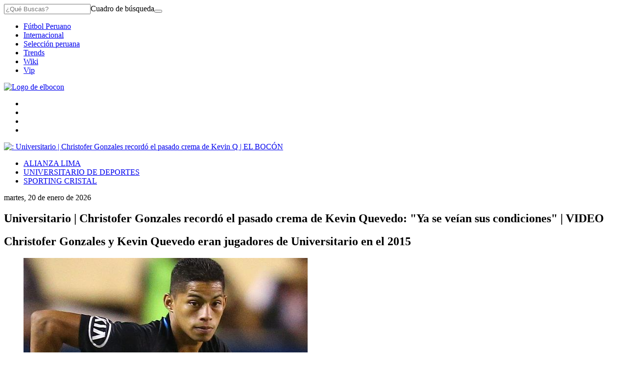

--- FILE ---
content_type: text/html; charset=utf-8
request_url: https://elcomercio-elbocon-prod.cdn.arcpublishing.com/futbol-peruano/descentralizado/universitario-christofer-gonzales-recordo-el-pasado-crema-de-kevin-quevedo-ya-se-veian-sus-condiciones-video-192400/
body_size: 19455
content:
<!DOCTYPE html><html itemscope="" itemType="http://schema.org/WebPage" lang="es"><head><meta charSet="utf-8"/><meta http-equiv="X-UA-Compatible" content="IE=edge"/><meta name="viewport" content="width=device-width, initial-scale=1"/><meta name="lang" content="es"/><meta name="deployment" content="4390"/><meta name="resource-type" content="document"/><meta content="global" name="distribution"/><meta name="robots" content="index,follow, max-image-preview:large"/><meta name="GOOGLEBOT" content="index follow"/><link rel="amphtml" href="https://elbocon.pe/futbol-peruano/descentralizado/universitario-christofer-gonzales-recordo-el-pasado-crema-de-kevin-quevedo-ya-se-veian-sus-condiciones-video-192400/?outputType=amp"/><title>Universitario | Christofer Gonzales recordó el pasado crema de Kevin Quevedo: &quot;Ya se veían sus condiciones&quot; | VIDEO | FUTBOL-PERUANO | EL BOCÓN</title><link rel="preconnect dns-prefetch" href="//cdnc.elbocon.pe"/><link rel="preconnect dns-prefetch" href="//cdna.elbocon.pe"/><link rel="preconnect dns-prefetch" href="//d1r08wok4169a5.cloudfront.net"/><link rel="preconnect dns-prefetch" href="//elcomercio-elcomercio-prod.cdn.arcpublishing.com"/><link rel="preconnect dns-prefetch" href="//s.go-mpulse.net"/><link rel="preconnect dns-prefetch" href="//fonts.gstatic.com"/><link rel="preconnect dns-prefetch" href="//ajax.googleapis.com"/><link rel="preconnect dns-prefetch" href="//fonts.googleapis.com"/><link rel="preconnect dns-prefetch" href="//www.google-analytics.com"/><link rel="preconnect dns-prefetch" href="//www.googletagmanager.com"/><link rel="preconnect dns-prefetch" href="//www.facebook.com"/><link rel="preconnect dns-prefetch" href="//connect.facebook.net"/><link rel="preconnect dns-prefetch" href="//tags.bkrtx.com"/><link rel="preconnect dns-prefetch" href="//sb.scorecardresearch.com"/><link rel="preconnect dns-prefetch" href="//arc-subs-sdk.s3.amazonaws.com"/><link rel="preconnect dns-prefetch" href="//acdn.adnxs.com"/><script>"undefined"!=typeof window&&(window.requestIdle=window.requestIdleCallback||function(e){var n=Date.now();return setTimeout(function(){e({didTimeout:!1,timeRemaining:function(){return Math.max(0,50-(Date.now()-n))}})},1)},window.addPrefetch=function(e,n,t){var i=document.createElement("link");i.rel=e,i.href=n,t&&(i.as=t),i.crossOrigin="true",document.head.append(i)});</script><link rel="stylesheet" href="https://cdnc.elbocon.pe/dist/elbocon/css/style.css?d=4390"/><link rel="shortcut icon" type="image/png" href="https://cdna.elbocon.pe/resources/dist/elbocon/images/favicon.png?d=112"/><link rel="apple-touch-icon" href="https://cdna.elbocon.pe/resources/dist/elbocon/images/apple-touch-icon.png?d=1"/><link rel="apple-touch-icon" sizes="76x76" href="https://cdna.elbocon.pe/resources/dist/elbocon/images/apple-touch-icon-76x76.png?d=1"/><link rel="apple-touch-icon" sizes="120x120" href="https://cdna.elbocon.pe/resources/dist/elbocon/images/apple-touch-icon-120x120.png?d=1"/><link rel="apple-touch-icon" sizes="144x144" href="https://cdna.elbocon.pe/resources/dist/elbocon/images/apple-touch-icon-144x144.png?d=1"/><link rel="apple-touch-icon" sizes="152x152" href="https://cdna.elbocon.pe/resources/dist/elbocon/images/apple-touch-icon-152x152.png?d=1"/><link rel="apple-touch-icon" sizes="180x180" href="https://cdna.elbocon.pe/resources/dist/elbocon/images/apple-touch-icon-180x180.png?d=1"/><link rel="canonical" href="https://elbocon.pe/futbol-peruano/descentralizado/universitario-christofer-gonzales-recordo-el-pasado-crema-de-kevin-quevedo-ya-se-veian-sus-condiciones-video-192400/"/><meta name="theme-color" content="#444444"/><meta name="msapplication-TileColor" content="#444444"/><meta name="apple-mobile-web-app-title" content="El Bocón"/><meta name="application-name" content="El Bocón"/><script type="application/ld+json">{"@context" : "http://schema.org", "@type" : "Organization", "name" : "El Bocón", "url" : "https://elbocon.pe/", "logo": "https://cdna.elbocon.pe/resources/dist/elbocon/images/logo-elbocon.jpg?d=1",  "sameAs" : [ "https://www.linkedin.com/company/diario-el-bocon/","https://www.facebook.com/DiarioElBocon","https://twitter.com/elbocononline" ] }</script><meta name="description" lang="es" content="Christofer Gonzales y Kevin Quevedo eran jugadores de Universitario en el 2015."/><meta name="twitter:card" content="summary_large_image"/><meta name="twitter:site" content="elbocononline"/><meta name="twitter:title" content="Universitario | Christofer Gonzales recordó el pasado crema de Kevin Quevedo: &quot;Ya se veían sus condiciones&quot; | VIDEO"/><meta name="twitter:image" content="https://elbocon.pe/resizer/dEFt9BTqjZVTFRradIMaAU_EVs8=/980x528/smart/filters:format(jpeg):quality(75)/arc-anglerfish-arc2-prod-elcomercio.s3.amazonaws.com/public/E7EKAKHJSVE6BOI5WIZU5FO5OY.jpg"/><meta name="twitter:description" content="Christofer Gonzales y Kevin Quevedo eran jugadores de Universitario en el 2015."/><meta name="twitter:creator" content="elbocononline"/><meta property="og:site_name" content="El Bocón"/><meta property="og:locale" content="es_PE"/><meta property="fb:app_id" content="1667917060088448"/><meta property="og:title" content="Universitario | Christofer Gonzales recordó el pasado crema de Kevin Quevedo: &quot;Ya se veían sus condiciones&quot; | VIDEO"/><meta property="og:description" content="Christofer Gonzales y Kevin Quevedo eran jugadores de Universitario en el 2015."/><meta property="og:image" content="https://elbocon.pe/resizer/dEFt9BTqjZVTFRradIMaAU_EVs8=/980x528/smart/filters:format(jpeg):quality(75)/arc-anglerfish-arc2-prod-elcomercio.s3.amazonaws.com/public/E7EKAKHJSVE6BOI5WIZU5FO5OY.jpg"/><link rel="preload" as="image" href="https://elbocon.pe/resizer/DVLCTzHMGLDGaL6GGXHTS0ypt7s=/600x338/smart/filters:format(jpeg):quality(75)/arc-anglerfish-arc2-prod-elcomercio.s3.amazonaws.com/public/E7EKAKHJSVE6BOI5WIZU5FO5OY.jpg"/><meta property="og:image:secure_url" content="https://elbocon.pe/resizer/dEFt9BTqjZVTFRradIMaAU_EVs8=/980x528/smart/filters:format(jpeg):quality(75)/arc-anglerfish-arc2-prod-elcomercio.s3.amazonaws.com/public/E7EKAKHJSVE6BOI5WIZU5FO5OY.jpg"/><meta property="og:image:width" content="980"/><meta property="og:image:height" content="528"/><meta property="og:image:type" content="image/jpeg"/><meta property="og:url" content="https://elbocon.pe/futbol-peruano/descentralizado/universitario-christofer-gonzales-recordo-el-pasado-crema-de-kevin-quevedo-ya-se-veian-sus-condiciones-video-192400/"/><meta property="og:type" content="article"/><meta property="mrf:tags" content="notaContenido:tcs"/><meta property="mrf:tags" content="notaPaywall:vacio"/><meta property="mrf:tags" content="notaGenero:info"/><meta name="data-article-id" content="YNK6YWVEDVHQ3LLERJGMAVQW5U"/><meta property="article:publisher" content="https://www.facebook.com/DiarioElBocon"/><meta name="author" content="Redacción El Bocón"/><meta name="bi3dPubDate" content="2019-08-30T11:26:17-05:00"/><meta name="cms_old_id" content="192400"/><meta name="story_s3" content="YNK6YWVEDVHQ3LLERJGMAVQW5U"/><meta name="bi3dArtId" content="639992"/><meta name="bi3dSection" content="Descentralizado"/><meta name="bi3dArtTitle" content="Universitario | Christofer Gonzales recordó el pasado crema de Kevin Quevedo: &quot;Ya se veían sus condiciones&quot; | VIDEO"/><meta name="cXenseParse:per-categories" content="Descentralizado"/><meta name="cXenseParse:wgu-categories" content="Descentralizado"/><meta name="etiquetas" content="Kevin Quevedo, Christofer Gonzales, universitario"/><meta name="content-type" content="story"/><meta name="section-id" content="/futbol-peruano/descentralizado"/><meta name="keywords" content="Kevin Quevedo, Christofer Gonzales, universitario"/><meta property="article:published_time" content="2019-08-30T11:26:17-05:00"/><meta property="article:modified_time" content="2019-08-30T16:26:17Z"/><meta property="article:author" content="Redacción El Bocón"/><meta property="article:section" content="Descentralizado"/><meta property="article:content_tier" content="metered"/><meta property="article:tag" content="Kevin Quevedo"/><meta property="article:tag" content="Christofer Gonzales"/><meta property="article:tag" content="universitario"/><script type="application/ld+json">{"@context":"http://schema.org","@type":"NewsArticle","datePublished":"2019-08-30T11:26:17-05:00", "dateModified":"2019-08-30T11:26:17-05:00",  "backstory":"",   "dateline": "2019-08-30T11:26:17-05:00 ", "headline":"Universitario | Christofer Gonzales recordó el pasado crema de Kevin Quevedo: “Ya se veían sus condiciones” | VIDEO", "url":"https://elbocon.pe/futbol-peruano/descentralizado/universitario-christofer-gonzales-recordo-el-pasado-crema-de-kevin-quevedo-ya-se-veian-sus-condiciones-video-192400/" ,"alternativeHeadline":"Universitario | Christofer Gonzales recordó el pasado crema de Kevin Quevedo: “Ya se veían sus condiciones” | VIDEO","description":"Christofer Gonzales y Kevin Quevedo eran jugadores de Universitario en el 2015.", "articleBody":"Hace algunos años,&nbsp;Kevin Quevedo pertenecía a&nbsp;Universitario de Deportes en sus categorías inferiores; por su parte,&nbsp;Christofer Gonzales ya era un consolidado en el primer equipo, incluso habiendo sido parte del último título del cuadro crema en el 2013.&nbsp; Sin saberlo, sus caminos se cruzarían nuevamente pero esta vez en la selección peruana. Ambos fueron convocados por Ricardo Gareca para los amistosos frente a Ecuador y Brasil. 'Canchita' habló sobre la incorporación del jugador de&nbsp;Alianza Lima a la 'Bicolor'.&nbsp; “Kevin es un jugador, lo ha demostrado en su club y ahora tiene la posibilidad de estar acá. Lo veo muy bien, muy comprometido”, indicó Christofer Gonzales sobre Kevin Quevedo, en entrevista con Fox Sports Radio Perú.&nbsp; “Por el momento estamos nosotros en el aspecto ofensivo y nos hemos afianzado muy bien, hemos podido manejar muy bien el ataque y nos vamos conociendo mejor”, añadió.&nbsp; Finalmente, el volante recordó el pasado crema de Kevin Quevedo:&nbsp;A Kevin lo subían al primer equipo de la U para que entrene con nosotros. Luego, él tomó otros rumbos. En ese entonces, yo hablaba con él (tenía 17 años). Ya se veían sus condiciones y que a futuro le iba a ir muy bien, recordó Christofer Gonzales durante la entrevista. “QUEVEDO ES UN GRAN JUGADOR EN SU CLUB”#FOXSportsPeru | Christofer González se refirió al delantero de Alianza Lima. pic.twitter.com/3tqhsm4BD8  Fecha FIFA: horarios y guía de canales para ver los amistosos de selecciones en Sudamérica y Europa | FOTOS y VIDEOS Kevin Quevedo y Christofer Gonzales dejarían Alianza Lima y Sporting Cristal antes de la fecha FIFA",  "mainEntityOfPage":{   "@type":"WebPage",  "@id":"https://elbocon.pe/futbol-peruano/descentralizado/universitario-christofer-gonzales-recordo-el-pasado-crema-de-kevin-quevedo-ya-se-veian-sus-condiciones-video-192400/"     },     "image": [{"@type":"ImageObject","url":"https://elbocon.pe/resizer/bVvH_bDGGHzDNnuyTQ2_dk0BULg=/1200x675/smart/filters:format(jpeg):quality(75)/arc-anglerfish-arc2-prod-elcomercio.s3.amazonaws.com/public/E7EKAKHJSVE6BOI5WIZU5FO5OY.jpg","description":"Universitario | Christofer Gonzales recordó el pasado crema de Kevin Quevedo: “Ya se veían sus condiciones” | VIDEO","height":675,"width":1200 },{"@type":"ImageObject","url":"https://elbocon.pe/resizer/5sIS7paTTll4hpqcmRPuZgk84cc=/1200x900/smart/filters:format(jpeg):quality(75)/arc-anglerfish-arc2-prod-elcomercio.s3.amazonaws.com/public/E7EKAKHJSVE6BOI5WIZU5FO5OY.jpg","description":"Universitario | Christofer Gonzales recordó el pasado crema de Kevin Quevedo: “Ya se veían sus condiciones” | VIDEO","height":900,"width":1200 },{"@type":"ImageObject","url":"https://elbocon.pe/resizer/_zilX5KqpP3t_C_gWuaLhKc7FSg=/1200x1200/smart/filters:format(jpeg):quality(75)/arc-anglerfish-arc2-prod-elcomercio.s3.amazonaws.com/public/E7EKAKHJSVE6BOI5WIZU5FO5OY.jpg","description":"Universitario | Christofer Gonzales recordó el pasado crema de Kevin Quevedo: “Ya se veían sus condiciones” | VIDEO","height":1200,"width":1200 }],      "video":[  ], "author": {"@context": "http://schema.org/","@type":"Person","name":"Piero Hatto","url": "https://elbocon.pe/autor/phatto/","image":"https://elbocon.pe/resizer/v2/https%3A%2F%2Fs3.amazonaws.com%2Farc-authors%2Felcomercio%2F6a612182-711e-4266-b41c-6fe83cb0476b.png?auth=931c34601121d8ef6e47f768c91005dc1e27a3f72499baaf0502777384eb7aa3&width=300&height=300&quality=75&smart=true","contactPoint":{"@type":"ContactPoint","contactType":"Journalist","email":"pierohatto@gmail.com"},"email":"pierohatto@gmail.com","jobTitle":"Analista SEO"},"publisher":{"@type":"Organization","name":"El Bocón","logo":{"@type":"ImageObject","url":"https://cdna.elbocon.pe/resources/dist/elbocon/images/logo-amp.png?d=1","height":60, "width":246 } },  "keywords":["Kevin Quevedo","Christofer Gonzales","universitario"] }</script><script type="application/ld+json">{"@context":"https://schema.org","@type":"ItemList","itemListElement":[{"@type":"ListItem","position":1,"url":"https://elbocon.pe/futbol-peruano/descentralizado/universitario-alberto-quintero-se-lamenta-por-no-acceder-al-mundial-con-panama-duele-no-lograr-el-objetivo-rmmd-noticia/" },{"@type":"ListItem","position":2,"url":"https://elbocon.pe/futbol-peruano/descentralizado/universitario-piero-quispe-sobre-christian-cueva-es-mi-referente-el-diferente-en-la-seleccion-peruana-rmmd-noticia/" },{"@type":"ListItem","position":3,"url":"https://elbocon.pe/futbol-peruano/descentralizado/universitario-de-deportes-alvaro-gutierrez-y-sus-chances-de-estar-en-el-clasico-ante-alianza-lima-el-destino-es-caprichoso-y-capaz-que-no-llego-rmmd-noticia/" },{"@type":"ListItem","position":4,"url":"https://elbocon.pe/futbol-peruano/descentralizado/alianza-lima-liga-1-anuncio-el-cambio-de-fecha-para-el-partido-contra-sport-huancayo-rmmd-noticia/" }]}</script><script type="application/ld+json">{"@context":"https://schema.org","@type":"BreadcrumbList","itemListElement":[{"@type":"ListItem","position":1,"name":"El Bocón","item":"https://elbocon.pe" },{"@type":"ListItem","position":2,"name":"Futbol peruano","item":"https://elbocon.pe/futbol-peruano/" },{"@type":"ListItem","position":3,"name":"Descentralizado","item":"https://elbocon.pe/futbol-peruano/descentralizado/" }] }</script><script type="text/javascript">var type_space = 'nota1'; var site = 'boc'; var type_template = 'nota'; var section = 'futbolperuano'; var subsection = 'descentralizado'; var path_name = '/futbol-peruano/descentralizado/universitario-christofer-gonzales-recordo-el-pasado-crema-de-kevin-quevedo-ya-se-veian-sus-condiciones-video-192400/';  var tipo_nota = 'imagen';   var id_nota = 'YNK6YWVEDVHQ3LLERJGMAVQW5U';  var content_paywall = 'false';  var nucleo_origen = 'redaccion'; var format_origen = 'tfg';var content_origen = 'tcs'; var gender_origen = 'info';var audiencia_nicho = ''; window.dataLayer = window.dataLayer || [];window.dataLayer.push({ 'seccion': 'futbol-peruano','subseccion': 'descentralizado','tipo_nota' : 'imagen', 'id_nota' : 'YNK6YWVEDVHQ3LLERJGMAVQW5U','tag1': 'kevin-quevedo','tag2': 'christofer-gonzales','premium' : 'false','autor' : 'piero-hatto' , 'nucleo_ID' : 'redaccion', 'tipo_formato' : 'tfg','tipo_contenido' : 'tcs','genero' : 'info','nota_publicacion':'2019-08-30T11:26:17'});
    
    </script><script defer="" src="https://d1r08wok4169a5.cloudfront.net/ads/ec/arcads.js?v=2026-01-21"></script><script type="text/javascript" defer="">var googletag = window.googletag || {cmd: []}; googletag.cmd.push(function() {googletag.pubads().collapseEmptyDivs();console.log('collapse googleads');googletag.enableServices();});</script><script type="text/javascript">"use strict"; document.addEventListener('DOMContentLoaded', function () {"use strict";var arcAds=new ArcAds({dfp:{id:"28253241"}},function(d){console.log("Advertisement has loaded...",d)});"use strict";window.addLazyLoadToAd=function(e){if("IntersectionObserver"in window){var n=(e||{}).adId;if(n)return new Promise(function(e){var o=new IntersectionObserver(function(n,o){n.forEach(function(n){n.isIntersecting&&(console.log("resolved!!!!"),e(),o.unobserve(n.target))})},{rootMargin:"0px 0px 500px 0px"});document.getElementById(n)&&o.observe(document.getElementById(n))})}};var getTmpAd=function getTmpAd(){var tmpAdTargeting=window.location.search.match(/tmp_ad=([^&]*)/)||[];return tmpAdTargeting[1]||''};var getAdsDisplay=function(){var e,i={detect_mobile_browser:function(){var e,t=!1;return e=navigator.userAgent||navigator.vendor||window.opera,(/(android|bb\d+|meego).+mobile|avantgo|bada\/|blackberry|blazer|compal|elaine|fennec|hiptop|iemobile|ip(hone|od)|iris|kindle|lge |maemo|midp|mmp|mobile.+firefox|netfront|opera m(ob|in)i|palm( os)?|phone|p(ixi|re)\/|plucker|pocket|psp|series(4|6)0|symbian|treo|up\.(browser|link)|vodafone|wap|windows ce|xda|xiino/i.test(e)||/1207|6310|6590|3gso|4thp|50[1-6]i|770s|802s|a wa|abac|ac(er|oo|s\-)|ai(ko|rn)|al(av|ca|co)|amoi|an(ex|ny|yw)|aptu|ar(ch|go)|as(te|us)|attw|au(di|\-m|r |s )|avan|be(ck|ll|nq)|bi(lb|rd)|bl(ac|az)|br(e|v)w|bumb|bw\-(n|u)|c55\/|capi|ccwa|cdm\-|cell|chtm|cldc|cmd\-|co(mp|nd)|craw|da(it|ll|ng)|dbte|dc\-s|devi|dica|dmob|do(c|p)o|ds(12|\-d)|el(49|ai)|em(l2|ul)|er(ic|k0)|esl8|ez([4-7]0|os|wa|ze)|fetc|fly(\-|_)|g1 u|g560|gene|gf\-5|g\-mo|go(\.w|od)|gr(ad|un)|haie|hcit|hd\-(m|p|t)|hei\-|hi(pt|ta)|hp( i|ip)|hs\-c|ht(c(\-| |_|a|g|p|s|t)|tp)|hu(aw|tc)|i\-(20|go|ma)|i230|iac( |\-|\/)|ibro|idea|ig01|ikom|im1k|inno|ipaq|iris|ja(t|v)a|jbro|jemu|jigs|kddi|keji|kgt( |\/)|klon|kpt |kwc\-|kyo(c|k)|le(no|xi)|lg( g|\/(k|l|u)|50|54|\-[a-w])|libw|lynx|m1\-w|m3ga|m50\/|ma(te|ui|xo)|mc(01|21|ca)|m\-cr|me(rc|ri)|mi(o8|oa|ts)|mmef|mo(01|02|bi|de|do|t(\-| |o|v)|zz)|mt(50|p1|v )|mwbp|mywa|n10[0-2]|n20[2-3]|n30(0|2)|n50(0|2|5)|n7(0(0|1)|10)|ne((c|m)\-|on|tf|wf|wg|wt)|nok(6|i)|nzph|o2im|op(ti|wv)|oran|owg1|p800|pan(a|d|t)|pdxg|pg(13|\-([1-8]|c))|phil|pire|pl(ay|uc)|pn\-2|po(ck|rt|se)|prox|psio|pt\-g|qa\-a|qc(07|12|21|32|60|\-[2-7]|i\-)|qtek|r380|r600|raks|rim9|ro(ve|zo)|s55\/|sa(ge|ma|mm|ms|ny|va)|sc(01|h\-|oo|p\-)|sdk\/|se(c(\-|0|1)|47|mc|nd|ri)|sgh\-|shar|sie(\-|m)|sk\-0|sl(45|id)|sm(al|ar|b3|it|t5)|so(ft|ny)|sp(01|h\-|v\-|v )|sy(01|mb)|t2(18|50)|t6(00|10|18)|ta(gt|lk)|tcl\-|tdg\-|tel(i|m)|tim\-|t\-mo|to(pl|sh)|ts(70|m\-|m3|m5)|tx\-9|up(\.b|g1|si)|utst|v400|v750|veri|vi(rg|te)|vk(40|5[0-3]|\-v)|vm40|voda|vulc|vx(52|53|60|61|70|80|81|83|85|98)|w3c(\-| )|webc|whit|wi(g |nc|nw)|wmlb|wonu|x700|yas\-|your|zeto|zte\-/i.test(e.substr(0,4)))&&(t=!0),t},detect_touchable_device:function(){var e=!1;return"object"==typeof window.ontouchstart&&(e=!0),e},detect_rotable_device:function(){var e=!1;return"onorientationchange"in window&&(e=!0),e},detect_state_device:function(){var e=i.detect_mobile_browser(),t=i.detect_touchable_device();return e?"mobile":t?"tablet":"desktop"},detect_orientation_device:function(){return window.innerHeight>window.innerWidth?"portrait":"landscape"}};switch(i.detect_state_device()){case"desktop":e="desktop";break;case"tablet":case"mobile":e="mobile"}return e};var getTarget=function getTarget(){ return {"contenido":"standar","publisher":"elbocon","seccion":"futbol-peruano","categoria":"descentralizado","fuente":"WEB","tipoplantilla":"post","phatname":"https://elbocon.pe/futbol-peruano/descentralizado/universitario-christofer-gonzales-recordo-el-pasado-crema-de-kevin-quevedo-ya-se-veian-sus-condiciones-video-192400/","tags":'kevinquevedo,christofergonzales,universitario',"ab_test":"","paywall":getUserPaywallLogin,"tmp_ad":getTmpAd()}};function isUserAppASuscriber(){return window.__APP_USER_IS_SUBSCRIBER__}const getUserPaywall=function(){try{let e=getCookieValue("_pc_user_status");return(""===e||null===e)&&(e="no"),isUserAppASuscriber()&&(e="si"),e}catch(t){return"no"}},getCookieValue=e=>{let t=document.cookie.split(";");for(let r=0;r<t.length;r++){let l=t[r].split("=");if(e==l[0].trim())return decodeURIComponent(l[1])}return null};var getUserPaywallLogin=getUserPaywall();; window.adsColl=[{"id":"gpt_caja3","slotName":"elbocon/web/post/futbolperuano/caja3","dimensions":getAdsDisplay() === 'mobile' ? [[300,250],[320,100],[320,50],[300,50],[300,100]] : [[300,250]],"targeting":getTarget() ,"dispositivo":"mobile","bloque":"3","prerender":window.addLazyLoadToAd},{"id":"gpt_skin","slotName":"elbocon/web/post/futbolperuano/skin","dimensions":getAdsDisplay() === 'mobile' ? [] : [[1,1]],"targeting":getTarget() ,"dispositivo":"desktop","bloque":"1"},{"id":"gpt_zocalo","slotName":"elbocon/web/post/futbolperuano/zocalo","dimensions":getAdsDisplay() === 'mobile' ? ['fluid',[320,50]] : ['fluid',[728,90]],"targeting":getTarget() ,"dispositivo":"desktop,mobile","bloque":"1"},{"id":"gpt_caja1","slotName":"elbocon/web/post/futbolperuano/caja1","dimensions":getAdsDisplay() === 'mobile' ? [] : ['fluid',[300,250],[300,600]],"targeting":getTarget() ,"dispositivo":"desktop,mobile","bloque":"1","prerender":window.addLazyLoadToAd},{"id":"gpt_caja4","slotName":"elbocon/web/post/futbolperuano/caja4","dimensions":getAdsDisplay() === 'mobile' ? [[300,250],[320,100],[320,50]] : [[300,250]],"targeting":getTarget() ,"dispositivo":"mobile","bloque":"3","prerender":window.addLazyLoadToAd},{"id":"gpt_caja5","slotName":"elbocon/web/post/futbolperuano/caja5","dimensions":getAdsDisplay() === 'mobile' ? [[300,250],[320,100],[320,50],[300,100],[300,50]] : [[300,250]],"targeting":getTarget() ,"dispositivo":"mobile","bloque":"4","prerender":window.addLazyLoadToAd},{"id":"gpt_caja2","slotName":"elbocon/web/post/futbolperuano/caja2","dimensions":getAdsDisplay() === 'mobile' ? [] : [[300,600],[300,250]],"targeting":getTarget() ,"dispositivo":"desktop","bloque":"4","prerender":window.addLazyLoadToAd},{"id":"gpt_interstitial","slotName":"elbocon/web/post/futbolperuano/interstitial","dimensions":getAdsDisplay() === 'mobile' ? [[300,250],[320,480],[336,280]] : [[300,250],[320,480],[336,280]],"targeting":getTarget() ,"dispositivo":"desktop,mobile","bloque":null},{"id":"gpt_inline","slotName":"elbocon/web/post/futbolperuano/inline","dimensions":getAdsDisplay() === 'mobile' ? [[1,1]] : [[1,1]],"targeting":getTarget() ,"dispositivo":"desktop,mobile","bloque":"3","prerender":window.addLazyLoadToAd},{"id":"gpt_vslider","slotName":"elbocon/web/post/futbolperuano/vslider","dimensions":getAdsDisplay() === 'mobile' ? [[1,1]] : [[1,1]],"targeting":getTarget() ,"dispositivo":"desktop,mobile","bloque":"2"},{"id":"gpt_top","slotName":"elbocon/web/post/futbolperuano/top","dimensions":getAdsDisplay() === 'mobile' ? ['fluid',[320,50]] : ['fluid',[728,90],[970,90],[970,250]],"targeting":getTarget() ,"dispositivo":"desktop,mobile","bloque":"1","prerender":window.addLazyLoadToAd}];window.adsCollection = window.adsColl.filter(function(input){if(input.dispositivo){if(input.dispositivo.indexOf(getAdsDisplay())!==-1){ return input; };}}); arcAds.registerAdCollection(window.adsCollection);});</script><script type="text/javascript" src="https://btloader.com/tag?o=5634903914840064&amp;upapi=true" async=""></script><script>(function(w,d,s,l,i){w[l]=w[l]||[]
    w[l].push({'gtm.start':new Date().getTime(),event:'gtm.js',}); var f=d.getElementsByTagName(s)[0],j=d.createElement(s),dl=l!='dataLayer'?'&l='+l:''; j.async=!0;    j.src='https://www.googletagmanager.com/gtm.js?id='+i+dl; f.parentNode.insertBefore(j,f)})(window,document,'script','dataLayer','GTM-WB49SJD')</script><script type="text/javascript">window.dataLayer=window.dataLayer||[],window.dataLayer.push({seccion:"futbol-peruano",subseccion:"descentralizado"});</script>
<script>(window.BOOMR_mq=window.BOOMR_mq||[]).push(["addVar",{"rua.upush":"false","rua.cpush":"false","rua.upre":"false","rua.cpre":"false","rua.uprl":"false","rua.cprl":"false","rua.cprf":"false","rua.trans":"","rua.cook":"false","rua.ims":"false","rua.ufprl":"false","rua.cfprl":"false","rua.isuxp":"false","rua.texp":"norulematch","rua.ceh":"false","rua.ueh":"false","rua.ieh.st":"0"}]);</script>
                              <script>!function(e){var n="https://s.go-mpulse.net/boomerang/";if("False"=="True")e.BOOMR_config=e.BOOMR_config||{},e.BOOMR_config.PageParams=e.BOOMR_config.PageParams||{},e.BOOMR_config.PageParams.pci=!0,n="https://s2.go-mpulse.net/boomerang/";if(window.BOOMR_API_key="8MGTW-TZSZZ-A2X44-WNN52-GV89E",function(){function e(){if(!o){var e=document.createElement("script");e.id="boomr-scr-as",e.src=window.BOOMR.url,e.async=!0,i.parentNode.appendChild(e),o=!0}}function t(e){o=!0;var n,t,a,r,d=document,O=window;if(window.BOOMR.snippetMethod=e?"if":"i",t=function(e,n){var t=d.createElement("script");t.id=n||"boomr-if-as",t.src=window.BOOMR.url,BOOMR_lstart=(new Date).getTime(),e=e||d.body,e.appendChild(t)},!window.addEventListener&&window.attachEvent&&navigator.userAgent.match(/MSIE [67]\./))return window.BOOMR.snippetMethod="s",void t(i.parentNode,"boomr-async");a=document.createElement("IFRAME"),a.src="about:blank",a.title="",a.role="presentation",a.loading="eager",r=(a.frameElement||a).style,r.width=0,r.height=0,r.border=0,r.display="none",i.parentNode.appendChild(a);try{O=a.contentWindow,d=O.document.open()}catch(_){n=document.domain,a.src="javascript:var d=document.open();d.domain='"+n+"';void(0);",O=a.contentWindow,d=O.document.open()}if(n)d._boomrl=function(){this.domain=n,t()},d.write("<bo"+"dy onload='document._boomrl();'>");else if(O._boomrl=function(){t()},O.addEventListener)O.addEventListener("load",O._boomrl,!1);else if(O.attachEvent)O.attachEvent("onload",O._boomrl);d.close()}function a(e){window.BOOMR_onload=e&&e.timeStamp||(new Date).getTime()}if(!window.BOOMR||!window.BOOMR.version&&!window.BOOMR.snippetExecuted){window.BOOMR=window.BOOMR||{},window.BOOMR.snippetStart=(new Date).getTime(),window.BOOMR.snippetExecuted=!0,window.BOOMR.snippetVersion=12,window.BOOMR.url=n+"8MGTW-TZSZZ-A2X44-WNN52-GV89E";var i=document.currentScript||document.getElementsByTagName("script")[0],o=!1,r=document.createElement("link");if(r.relList&&"function"==typeof r.relList.supports&&r.relList.supports("preload")&&"as"in r)window.BOOMR.snippetMethod="p",r.href=window.BOOMR.url,r.rel="preload",r.as="script",r.addEventListener("load",e),r.addEventListener("error",function(){t(!0)}),setTimeout(function(){if(!o)t(!0)},3e3),BOOMR_lstart=(new Date).getTime(),i.parentNode.appendChild(r);else t(!1);if(window.addEventListener)window.addEventListener("load",a,!1);else if(window.attachEvent)window.attachEvent("onload",a)}}(),"".length>0)if(e&&"performance"in e&&e.performance&&"function"==typeof e.performance.setResourceTimingBufferSize)e.performance.setResourceTimingBufferSize();!function(){if(BOOMR=e.BOOMR||{},BOOMR.plugins=BOOMR.plugins||{},!BOOMR.plugins.AK){var n=""=="true"?1:0,t="",a="aobvx7tio663q2lqlghq-f-41be2b67f-clientnsv4-s.akamaihd.net",i="false"=="true"?2:1,o={"ak.v":"39","ak.cp":"850268","ak.ai":parseInt("543272",10),"ak.ol":"0","ak.cr":10,"ak.ipv":4,"ak.proto":"h2","ak.rid":"21f18723","ak.r":35417,"ak.a2":n,"ak.m":"a","ak.n":"essl","ak.bpcip":"3.131.91.0","ak.cport":47116,"ak.gh":"104.119.189.180","ak.quicv":"","ak.tlsv":"tls1.3","ak.0rtt":"","ak.0rtt.ed":"","ak.csrc":"-","ak.acc":"","ak.t":"1768970639","ak.ak":"hOBiQwZUYzCg5VSAfCLimQ==KUW4XKpHx12H5EXD0I95GwrTdlf2N+HEoh/8IzZz4AUUsdiEO0crlk/yxJJ8antN+GTiEFQMNUA7Wm1tr0Gr/BTqBBsNnhus3jpZhVg94U8W/Q0V8LVN1O3Y+Tf23i6/x12NwZL8Z66jwjg+ZnwZSP99XIGib4FAXZm+dMuFIhhAf2UhtxwXndXrN2v6kQ7z+Au0PURKq7Bo2AsBVXBXtMl3w/TFU790roOCVY7CzC05s1KN/IMMyRs/jTg094AszUw0orpaPphTTYn2QA7kZ0FUGvlrNqOxao2gdrr/oD9bSQBBoaLJeBkyj5/glQKA+7QzRfgpaK880ndBfGa9HnFKn4bpfYTEiQQhYKWTn/dYVrPw07auNzpUbB2gowjJU8xIfFFGMirXR5vRPILfFZeVUrMhX2AC05N0EL6D0T0=","ak.pv":"54","ak.dpoabenc":"","ak.tf":i};if(""!==t)o["ak.ruds"]=t;var r={i:!1,av:function(n){var t="http.initiator";if(n&&(!n[t]||"spa_hard"===n[t]))o["ak.feo"]=void 0!==e.aFeoApplied?1:0,BOOMR.addVar(o)},rv:function(){var e=["ak.bpcip","ak.cport","ak.cr","ak.csrc","ak.gh","ak.ipv","ak.m","ak.n","ak.ol","ak.proto","ak.quicv","ak.tlsv","ak.0rtt","ak.0rtt.ed","ak.r","ak.acc","ak.t","ak.tf"];BOOMR.removeVar(e)}};BOOMR.plugins.AK={akVars:o,akDNSPreFetchDomain:a,init:function(){if(!r.i){var e=BOOMR.subscribe;e("before_beacon",r.av,null,null),e("onbeacon",r.rv,null,null),r.i=!0}return this},is_complete:function(){return!0}}}}()}(window);</script></head><body class="story undefined elbocon futbol-peruano   false " tpl="" itemscope="" itemType="http://schema.org/WebPage"><noscript><iframe title="Google Tag Manager - No Script" src="https://www.googletagmanager.com/ns.html?id=GTM-WB49SJD" height="0" width="0" style="display:none;visibility:hidden"></iframe></noscript><div id="fusion-app" role="application"><div id="gpt_cover" class="cover1"></div><div id="fusion-static-enter:f0fOzqiu3Qzw1DF" style="display:none" data-fusion-component="f0fOzqiu3Qzw1DF"></div><div class=" htmlContainer overflow-x-auto overflow-y-hidden "><div><style>@media screen and (max-width:639px){#gpt_top{height:90px;
    align-items: center;
display: flex !important;
}}
@font-face {
	font-display: swap;
	font-family: Titillium Web;
	font-style: normal;
	font-weight: 700;
	src: local("Titillium Web Bold"), local("TitilliumWeb-Bold"), url(https://cdna.elbocon.pe/resources/dist/elbocon/fonts/TitilliumWeb-Bold.woff2) format("woff2"), url(https://cdna.elbocon.pe/resources/dist/elbocon/fonts/TitilliumWeb-Bold.woff) format("woff");
	unicode-range: U+00??, U+0131, U+0152-0153, U+02bb-02bc, U+02c6, U+02da, U+02dc, U+2000-206f, U+2074, U+20ac, U+2122, U+2191, U+2193, U+2212, U+2215, U+feff, U+fffd
}
</style></div></div><div id="fusion-static-exit:f0fOzqiu3Qzw1DF" style="display:none" data-fusion-component="f0fOzqiu3Qzw1DF"></div><div id="fusion-static-enter:0fbr74qXFrB" style="display:none" data-fusion-component="0fbr74qXFrB"></div><div id="fusion-static-exit:0fbr74qXFrB" style="display:none" data-fusion-component="0fbr74qXFrB"></div><div class="flex justify-center"><div class="ads__zocalo ads__zocalo--l"><div id="fusion-static-enter:0fBdtRWLQr3" style="display:none" data-fusion-component="0fBdtRWLQr3"></div><div class="ads-box-cont flex items-center flex-col justify-center w-full   no-mobile no-row-2-mobile"><div class="content_gpt_laterall"><div id="gpt_laterall" class="flex justify-center"></div></div></div><div id="fusion-static-exit:0fBdtRWLQr3" style="display:none" data-fusion-component="0fBdtRWLQr3"></div></div><div class="flex flex-col content-layout-container w-full position-relative bg-container"><div id="fusion-static-enter:0flIPWWLQrR" style="display:none" data-fusion-component="0flIPWWLQrR"></div><div class="ads-box-cont flex items-center flex-col justify-center w-full    no-row-2-mobile"><div class="content_gpt_skin"><div id="gpt_skin" class="flex justify-center"></div></div></div><div id="fusion-static-exit:0flIPWWLQrR" style="display:none" data-fusion-component="0flIPWWLQrR"></div><div id="fusion-static-enter:f0fKXUbp9OP659J" style="display:none" data-fusion-component="f0fKXUbp9OP659J"></div><div class="ads-box-cont flex items-center flex-col justify-center w-full    no-row-2-mobile"><div class="content_gpt_vslider"><div id="gpt_vslider" class="flex justify-center"></div></div></div><div id="fusion-static-exit:f0fKXUbp9OP659J" style="display:none" data-fusion-component="f0fKXUbp9OP659J"></div><div><nav class="nav text-white text-sm w-full flex items-center top-0 secondary-font " id="navid"><div class="nav__wrapper flex items-center bg-primary w-full top-0 h-inherit justify-between lg:justify-start pl-10 pr-10"><div class="nav__search-box hidden lg:flex items-center border-r-1 border-solid"><form class="flex position-relative items-center" id="header-search-form"><input id="header-search-input" type="search" placeholder="¿Qué Buscas?" class="nav__input-search border-0 w-0 text-md pt-5 pb-5 rounded-sm line-h line-h-xs" value=""/><label for="header-search-input" class="overflow-hidden w-0 h-0">Cuadro de búsqueda</label><button class="flex items-center btn nav__btn nav__btn--search text-gray-200 hidden lg:flex" type="submit"><i class="nav__icon-search text-primary-color icon-search text-lg"></i></button></form></div><div class="nav__list-container"><ul class="items-center nav__list h-inherit hidden lg:flex pl-15"><li class="nav__list-item text-center pr-15 h-full"><a itemProp="url" href="/futbol-peruano/" class="nav__list-link text-gray-200 h-inherit flex items-center uppercase secondary-font font-normal text-sm">Fútbol Peruano</a></li><li class="nav__list-item text-center pr-15 h-full"><a itemProp="url" href="/internacional/" class="nav__list-link text-gray-200 h-inherit flex items-center uppercase secondary-font font-normal text-sm">Internacional</a></li><li class="nav__list-item text-center pr-15 h-full"><a itemProp="url" href="/futbol-peruano/seleccion-peruana/" class="nav__list-link text-gray-200 h-inherit flex items-center uppercase secondary-font font-normal text-sm">Selección peruana</a></li><li class="nav__list-item text-center pr-15 h-full"><a itemProp="url" href="/trends/" class="nav__list-link text-gray-200 h-inherit flex items-center uppercase secondary-font font-normal text-sm">Trends</a></li><li class="nav__list-item text-center pr-15 h-full"><a itemProp="url" href="/wikibocon/" class="nav__list-link text-gray-200 h-inherit flex items-center uppercase secondary-font font-normal text-sm">Wiki</a></li><li class="nav__list-item text-center pr-15 h-full"><a itemProp="url" href="/boconvip/" class="nav__list-link text-gray-200 h-inherit flex items-center uppercase secondary-font font-normal text-sm">Vip</a></li></ul></div><a itemProp="url" href="/" class="nav__mobile-logo position-absolute" title="Logo de elbocon"><img src="https://cdna.elbocon.pe/resources/dist/elbocon/images/logo.png?d=1" alt="Logo de elbocon" class="nav__logo lg:hidden"/></a><div class="nav__story-title position-relative overflow-hidden line-h-sm"></div><div class="nav__story-social-network position-relative mr-5"><script type="text/javascript">"use strict";window.navbarMoreList=function(){var o=document.querySelector(".story-header__list");o.classList.contains("block")?(o.classList.remove("block"),o.classList.add("hidden")):(o.classList.remove("hidden"),o.classList.add("block"))},window.navbarPopUpWindow=function(o,n,t,s){var c=window.screen.width/2-t/2,e=window.screen.height/2-s/2;return window.open(o,n,"toolbar=no, location=no, directories=no, status=no, menubar=no, scrollbars=no, resizable=no, copyhistory=no, width=".concat(t,", height=").concat(s,", top=").concat(e,", left=").concat(c))};</script><div><a itemProp="url" title="Mostrar enlaces para compartir" class="story-content__more-link" href="/" id="icon-showMoreNavbar"><i class="story-header__share-icon icon-share text-gray-200"></i></a><script type="text/javascript">"use strict";document.getElementById("icon-showMoreNavbar").addEventListener("click",function(e){e.preventDefault(),3===3?navbarMoreList():navbarPopUpWindow(document.getElementById("icon-showMoreNavbar").href,"",600,400)});</script></div><ul class="story-header__list flex justify-between "><li class=" story-header__item flex justify-center"><a itemProp="url" title="Compartir en facebook" class="story-header__link flex items-center justify-center text-gray-200" href="http://www.facebook.com/sharer.php?u=https://elbocon.pe/futbol-peruano/descentralizado/universitario-christofer-gonzales-recordo-el-pasado-crema-de-kevin-quevedo-ya-se-veian-sus-condiciones-video-192400/" id="icon-facebook"><script type="text/javascript">"use strict";document.getElementById("icon-facebook").addEventListener("click",function(e){e.preventDefault(),3===0?navbarMoreList():navbarPopUpWindow(document.getElementById("icon-facebook").href,"",600,400)});</script><i class="icon-facebook-circle story-header__icon" aria-hidden="true"></i></a></li><li class=" story-header__item flex justify-center"><a itemProp="url" title="Compartir en twitter" class="story-header__link flex items-center justify-center text-gray-200" href="https://twitter.com/intent/tweet?text=Universitario%20%7C%20Christofer%20Gonzales%20record%C3%B3%20el%20pasado%20crema%20de%20Kevin%20Quevedo%3A%20%22Ya%20se%20ve%C3%ADan%20sus%20condiciones%22%20%7C%20VIDEO&amp;url=https://elbocon.pe/futbol-peruano/descentralizado/universitario-christofer-gonzales-recordo-el-pasado-crema-de-kevin-quevedo-ya-se-veian-sus-condiciones-video-192400/&amp;via=elbocononline" id="icon-twitter"><script type="text/javascript">"use strict";document.getElementById("icon-twitter").addEventListener("click",function(e){e.preventDefault(),3===0?navbarMoreList():navbarPopUpWindow(document.getElementById("icon-twitter").href,"",600,400)});</script><i class="icon-twitter-circle story-header__icon" aria-hidden="true"></i></a></li><li class=" story-header__item flex justify-center"><a itemProp="url" title="Compartir en linkedin" class="story-header__link flex items-center justify-center text-gray-200" href="http://www.linkedin.com/shareArticle?url=https://elbocon.pe/futbol-peruano/descentralizado/universitario-christofer-gonzales-recordo-el-pasado-crema-de-kevin-quevedo-ya-se-veian-sus-condiciones-video-192400/" id="icon-linkedin"><script type="text/javascript">"use strict";document.getElementById("icon-linkedin").addEventListener("click",function(e){e.preventDefault(),3===0?navbarMoreList():navbarPopUpWindow(document.getElementById("icon-linkedin").href,"",600,400)});</script><i class="icon-linkedin-circle story-header__icon" aria-hidden="true"></i></a></li><li class=" story-header__item block md:hidden flex justify-center"><a itemProp="url" title="Compartir en whatsapp" class="story-header__link flex items-center justify-center text-gray-200" href="https://api.whatsapp.com/send?text=https://elbocon.pe/futbol-peruano/descentralizado/universitario-christofer-gonzales-recordo-el-pasado-crema-de-kevin-quevedo-ya-se-veian-sus-condiciones-video-192400/" id="icon-whatsapp"><script type="text/javascript">"use strict";document.getElementById("icon-whatsapp").addEventListener("click",function(e){e.preventDefault(),3===0?navbarMoreList():navbarPopUpWindow(document.getElementById("icon-whatsapp").href,"",600,400)});</script><i class="icon-whatsapp story-header__icon" aria-hidden="true"></i></a></li></ul></div><div class="nav__container-right position-absolute lg:inline-block "><div class="flex items-center justify-end header__btn-container"></div></div></div></nav><div id="nav-pointer"></div><script type="text/javascript">"use strict";document.addEventListener("DOMContentLoaded",function(){if("IntersectionObserver"in window){var e=document.getElementById("nav-pointer"),t=document.querySelector("nav");new IntersectionObserver(function(s){s.forEach(function(s){s.isIntersecting?(t.classList.remove("active"),e.classList.remove("scrolled")):(t.classList.add("active"),e.classList.add("scrolled"))})}).observe(e)}else{var s=document.querySelector("nav");window.addEventListener("scroll",function(){var e=document,t=e.body,n=void 0===t?{}:t,c=e.documentElement,o=void 0===c?{}:c,i=n.scrollTop,a=void 0===i?0:i,d=o.scrollTop,r=a||(void 0===d?0:d);r>10&&!s.classList.contains("active")?s.classList.add("active"):r<=10&&s.classList.contains("active")&&s.classList.remove("active")})}});"use strict";document.addEventListener("DOMContentLoaded",function(){requestIdle(function(){var e=document.getElementById("header-search-form"),t=document.body.querySelector(".nav-sidebar__box-search"),a=function(e){e.preventDefault();var t=e.target.getElementsByTagName("input");t=t?t[0]:null;var a=e.target.getElementsByTagName("button");if(a=a?a[0]:null,t)if(t.value){var n=encodeURIComponent(t.value).replace(/%20/g,"+");window.location.href=''+"/buscar/"+n+"/todas/descendiente/?query="+n}else a&&(t.classList.contains("active")?(t.classList.remove("active"),a.classList.remove("active")):(t.classList.add("active"),a.classList.add("active")))},n=function(e){e&&(e.addEventListener?e.addEventListener("submit",a,!1):e.attachEvent&&e.attachEvent("onsubmit",a))};e&&n(e),t&&n(t)})});</script></div><div id="fusion-static-enter:0fbeJqXLQrc" style="display:none" data-fusion-component="0fbeJqXLQrc"></div><div class="ads-box-cont flex items-center flex-col justify-center w-full    no-row-2-mobile"><div class="content_gpt_top"><div id="gpt_top" class="flex justify-center"></div></div></div><div id="fusion-static-exit:0fbeJqXLQrc" style="display:none" data-fusion-component="0fbeJqXLQrc"></div><div id="fusion-static-enter:0fcJZaqXFrd" style="display:none" data-fusion-component="0fcJZaqXFrd"></div><div><header id="header-container-standar" class="header bg-primary primary-font w-full font-bold flex items-center justify-center pt-0 pb-0 pl-15 pr-15 text-sm text-gray-300 hidden lg:flex position-relative"><a itemProp="url" href="/" title=": Universitario | Christofer Gonzales recordó el pasado crema de Kevin Q | EL BOCÓN"><img src="https://cdna.elbocon.pe/resources/dist/elbocon/images/logo.png?d=1" alt=": Universitario | Christofer Gonzales recordó el pasado crema de Kevin Q | EL BOCÓN" title=": Universitario | Christofer Gonzales recordó el pasado crema de Kevin Q | EL BOCÓN" class="header__logo"/></a></header><nav id="header-container-st-nav" class="nav__wrapper hidden md:flex justify-between header__wrapper--dashed  non-tablet"><ul class="header__featured flex w-full font-normal overflow-hidden pr-20"><li class="header__item flex items-center justify-center h-inherit"><a itemProp="url" class="header__link uppercase text-sm p-10" href="/noticias/alianza-lima/?ref=menu_tema_/">ALIANZA LIMA</a></li><li class="header__item flex items-center justify-center h-inherit"><a itemProp="url" class="header__link uppercase text-sm p-10" href="/noticias/universitario-de-deportes/?ref=menu_tema_/">UNIVERSITARIO DE DEPORTES</a></li><li class="header__item flex items-center justify-center h-inherit"><a itemProp="url" class="header__link uppercase text-sm p-10" href="/noticias/sporting-cristal/?ref=menu_tema_/">SPORTING CRISTAL</a></li></ul><div class="header__date justify-center uppercase ml-5 hidden lg:flex">martes, 20 de enero de 2026</div></nav><script>"use strict";(()=>{let e=document.getElementById("header-container-standar");"undefined"!=typeof window&&window.ReactNativeWebView&&e.remove()})();</script><script>"use strict";(()=>{let e=document.getElementById("header-container-st-nav");"undefined"!=typeof window&&window.ReactNativeWebView&&e.remove()})();</script></div><div id="fusion-static-exit:0fcJZaqXFrd" style="display:none" data-fusion-component="0fcJZaqXFrd"></div><div class="w-full "></div><section class="content-sidebar flex mt-20 mb-20 "><div role="banner" class="w-full"><div id="fusion-static-enter:0fmr74qXFrT" style="display:none" data-fusion-component="0fmr74qXFrT"></div><div id="fusion-static-exit:0fmr74qXFrT" style="display:none" data-fusion-component="0fmr74qXFrT"></div><div id="fusion-static-enter:0f2r74qXFra" style="display:none" data-fusion-component="0f2r74qXFra"></div><div class="story-header__header-title w-full text-white  false "><h1 itemProp="name" class="story-header__news-title pr-20 pl-20 mb-20 primary-font line-h-xs text-gray-300 title-xl"> <!-- -->Universitario | Christofer Gonzales recordó el pasado crema de Kevin Quevedo: &quot;Ya se veían sus condiciones&quot; | VIDEO</h1><h2 itemProp="name" class="story-header__news-summary pr-20 pl-20 mb-20 secondary-font line-h-sm text-gray-300 text-xl font-normal"> <!-- -->Christofer Gonzales y Kevin Quevedo eran jugadores de Universitario en el 2015</h2></div><div id="fusion-static-exit:0f2r74qXFra" style="display:none" data-fusion-component="0f2r74qXFra"></div><div id="fusion-static-enter:0fpr74qXFrD" style="display:none" data-fusion-component="0fpr74qXFrD"></div><div id="fusion-static-exit:0fpr74qXFrD" style="display:none" data-fusion-component="0fpr74qXFrD"></div></div><div role="main" class="content-sidebar__left"><div data-fusion-collection="features" data-fusion-type="story/multimedia"></div><div id="fusion-static-enter:0fCr74qXFrP" style="display:none" data-fusion-component="0fCr74qXFrP"></div><div class="story-content w-full pr-20 pl-20"><figure><div id="fusion-static-enter:image:580x330::E7EKAKHJSVE6BOI5WIZU5FO5OY.jpg" style="display:none" data-fusion-component="image:580x330::E7EKAKHJSVE6BOI5WIZU5FO5OY.jpg"></div><picture><source srcSet="https://elbocon.pe/resizer/Hiz2pBWobu9aN7lBQxbNw29C40Q=/280x159/smart/filters:format(jpeg):quality(75)/arc-anglerfish-arc2-prod-elcomercio.s3.amazonaws.com/public/E7EKAKHJSVE6BOI5WIZU5FO5OY.jpg" media="(max-width: 360px)"/><source srcSet="https://elbocon.pe/resizer/JXri657hBaRc1FxeIvtLRpunesc=/482x274/smart/filters:format(jpeg):quality(75)/arc-anglerfish-arc2-prod-elcomercio.s3.amazonaws.com/public/E7EKAKHJSVE6BOI5WIZU5FO5OY.jpg" media="(max-width: 639px)"/><img src="https://elbocon.pe/resizer/jvJeqg0ysQM0qIklnqcsNTmQxME=/580x330/smart/filters:format(jpeg):quality(75)/arc-anglerfish-arc2-prod-elcomercio.s3.amazonaws.com/public/E7EKAKHJSVE6BOI5WIZU5FO5OY.jpg" alt="Universitario | Christofer Gonzales recordó el pasado crema de Kevin Quevedo: &quot;Ya se veían sus condiciones&quot; | VIDEO" decoding="auto" class=" story-content__visual--image w-full "/></picture><div id="fusion-static-exit:image:580x330::E7EKAKHJSVE6BOI5WIZU5FO5OY.jpg" style="display:none" data-fusion-component="image:580x330::E7EKAKHJSVE6BOI5WIZU5FO5OY.jpg"></div><figcaption class="story-content__caption pt-10 secondary-font text-md">Universitario | Christofer Gonzales recordó el pasado crema de Kevin Quevedo: "Ya se veían sus condiciones" | VIDEO</figcaption></figure><div class="story-content__author flex justify-between pt-30 mb-20 flex-col md:flex-row"><div><a itemProp="url" href="/autor/phatto/" class="secondary-font font-bold story-content__author-link header__link text-lg text-gray-200 line-h-sm">Piero Hatto</a><p itemProp="description" class="story-content__author-email secondary-font text-md text-gray-200 line-h-sm"><a class="story-content__author-email secondary-font text-md text-gray-200 line-h-sm" href="mailto:pierohatto@gmail.com">pierohatto@gmail.com</a></p></div><div class="story-content__date flex items-center secondary-font text-md text-gray-200 line-h-sm"><time dateTime="2019-08-30T11:26:17-05:00">Actualizado el 30/08/2019, 11:26 a.m.</time></div></div><div class="story-content__content position-relative flex flex-row-reverse " id="contenedor"><div class="story-content__icon-list no-mobile non-tablet md:pt-20 md:pb-0 md:pr-20"><ul class="story-content__list"><li class=" story-content__item mb-20 position-relative "><a itemProp="url" title="Imprimir noticia" class="story-content__link text-gray-200" href="" data-social="share-print" role="button"><i class="icon-print story-content__icon title-xl" aria-hidden="true"></i></a></li><li class=" story-content__item mb-20 position-relative "><a itemProp="url" title="Enlaces para compartir" class="story-content__link text-gray-200" href="" data-social="share-more" role="button"><i class="icon-link story-content__icon title-xl" aria-hidden="true"></i></a><ul class="story-content__list-more bg-white position-absolute flex hidden top-0 justify-between p-10"><li class=" story-content__item flex justify-center"><a itemProp="url" title="Compartir en facebook" data-social="share-social" class="story-content__more-link flex items-center" href="http://www.facebook.com/sharer.php?u=https://elbocon.pe/futbol-peruano/descentralizado/universitario-christofer-gonzales-recordo-el-pasado-crema-de-kevin-quevedo-ya-se-veian-sus-condiciones-video-192400/"><i class="icon-facebook-circle title-md" aria-hidden="true"></i></a></li><li class=" story-content__item flex justify-center"><a itemProp="url" title="Compartir en twitter" data-social="share-social" class="story-content__more-link flex items-center" href="https://twitter.com/intent/tweet?text=Universitario%20%7C%20Christofer%20Gonzales%20record%C3%B3%20el%20pasado%20crema%20de%20Kevin%20Quevedo%3A%20%22Ya%20se%20ve%C3%ADan%20sus%20condiciones%22%20%7C%20VIDEO&amp;url=https://elbocon.pe/futbol-peruano/descentralizado/universitario-christofer-gonzales-recordo-el-pasado-crema-de-kevin-quevedo-ya-se-veian-sus-condiciones-video-192400/&amp;via=elbocononline"><i class="icon-twitter-circle title-md" aria-hidden="true"></i></a></li><li class=" story-content__item flex justify-center"><a itemProp="url" title="Compartir en linkedin" data-social="share-social" class="story-content__more-link flex items-center" href="http://www.linkedin.com/shareArticle?url=https://elbocon.pe/futbol-peruano/descentralizado/universitario-christofer-gonzales-recordo-el-pasado-crema-de-kevin-quevedo-ya-se-veian-sus-condiciones-video-192400/"><i class="icon-linkedin-circle title-md" aria-hidden="true"></i></a></li></ul></li><li class=" story-content__item mb-20 position-relative "><a itemProp="url" title="Aumentar tamaño de letra" class="story-content__link text-gray-200" href="" data-social="share-zoom" role="button"><i class="icon-zoom story-content__icon title-xl" aria-hidden="true"></i></a></li></ul></div><script>(function(){window.addEventListener('load',
  function(){requestIdle(function() {  var $print = document.body.querySelector('a[data-social=share-print]');  var $more = document.body.querySelector('a[data-social=share-more]');  var $zoom = document.body.querySelector('a[data-social=share-zoom]');
  var $shareB = document.body.querySelectorAll('a[data-social=share-social]');  $print.addEventListener('click', function(e){    e.preventDefault();    window.print();  }); $more.addEventListener('click', function(e){  e.preventDefault();    var $shareList = document.body.querySelector('.story-content__list-more');
    if ($shareList.classList.contains('block')) { $shareList.classList.remove('block');      $shareList.classList.add('hidden');  } else {   $shareList.classList.remove('hidden');      $shareList.classList.add('block');    }  })
  var incrIdx = 0;  $zoom.addEventListener('click', function(e){ e.preventDefault();  var $fontEl = document.body.querySelectorAll('.story-content__font--secondary');    if (incrIdx >= 9) incrIdx = 0;    incrIdx = incrIdx + 1;    $fontEl.forEach(function(el) { var currSize = 20;
      if(incrIdx >= 9) currSize = parseFloat(el.style.fontSize, 5) || 20
      el.style = 'font-size:'+(currSize + incrIdx)+'px'    })  })
  if ($shareB && $shareB.length > 0) { var windowLeft = window.screen.width / 2 - 600 / 2; var windowTop = window.screen.height / 2 - 400 / 2;
    $shareB.forEach($button => { $button.addEventListener('click', function(e) { e.preventDefault(); window.open(          $button.getAttribute('href'),'', 'toolbar=no, location=no, directories=no, status=no, menubar=no, scrollbars=no, resizable=no, copyhistory=no, width=600, height=400, top='+windowTop+', left='+windowLeft+''
        )})})}})})})()</script><section><p itemProp="description" class="story-content__font--secondary mb-25 title-xs line-h-md mt-20 secondary-font pr-20">Hace algunos años,&nbsp;<a itemprop="url" href="https://elbocon.pe/noticias/kevin-quevedo/"><strong>Kevin Quevedo</strong></a> pertenecía a<strong>&nbsp;</strong><a itemprop="url" href="https://elbocon.pe/noticias/universitario/"><strong>Universitario de Deportes</strong></a> en sus categorías inferiores; por su parte,&nbsp;<a itemprop="url" href="https://elbocon.pe/noticias/christofer-gonzales/"><strong>Christofer Gonzales</strong></a> ya era un consolidado en el primer equipo, incluso habiendo sido parte del último título del cuadro crema en el 2013.&nbsp;</p><div id="gpt_caja3" class="flex justify-center"></div><p itemProp="description" class="story-content__font--secondary mb-25 title-xs line-h-md mt-20 secondary-font pr-20">Sin saberlo, sus caminos se cruzarían nuevamente pero esta vez en la<a itemprop="url" href="https://elbocon.pe/noticias/seleccion-peruana/"> <strong>selección peruana</strong></a>. Ambos fueron convocados por Ricardo Gareca para los amistosos frente a Ecuador y Brasil. 'Canchita' habló sobre la incorporación del jugador de&nbsp;<a itemprop="url" href="https://elbocon.pe/noticias/alianza-lima/"><strong>Alianza Lima</strong></a> a la 'Bicolor'.&nbsp;</p><p itemProp="description" class="story-content__font--secondary mb-25 title-xs line-h-md mt-20 secondary-font pr-20">"Kevin es un jugador, lo ha demostrado en su club y ahora tiene la posibilidad de estar acá. Lo veo muy bien, muy comprometido", indicó Christofer Gonzales sobre Kevin Quevedo, en entrevista con Fox Sports Radio Perú.&nbsp;</p><div id="gpt_inline" class="flex justify-center"></div><p itemProp="description" class="story-content__font--secondary mb-25 title-xs line-h-md mt-20 secondary-font pr-20">"Por el momento estamos nosotros en el aspecto ofensivo y nos hemos afianzado muy bien, hemos podido manejar muy bien el ataque y nos vamos conociendo mejor", añadió.&nbsp;</p><p itemProp="description" class="story-content__font--secondary mb-25 title-xs line-h-md mt-20 secondary-font pr-20">Finalmente, el volante recordó el pasado crema de Kevin Quevedo:&nbsp;A Kevin lo subían al primer equipo de la U para que entrene con nosotros. Luego, él tomó otros rumbos. En ese entonces, yo hablaba con él (tenía 17 años). Ya se veían sus condiciones y que a futuro le iba a ir muy bien, recordó Christofer Gonzales durante la entrevista.</p><div id="gpt_caja4" class="flex justify-center"></div><p itemProp="description" class="story-content__font--secondary mb-25 title-xs line-h-md mt-20 secondary-font pr-20"><blockquote class="twitter-tweet">"QUEVEDO ES UN GRAN JUGADOR EN SU CLUB"<a itemprop="url" href="https://twitter.com/hashtag/FOXSportsPeru?src=hash&amp;ref_src=twsrc%5Etfw">#FOXSportsPeru</a> | Christofer González se refirió al delantero de Alianza Lima. <a itemprop="url" href="https://t.co/3tqhsm4BD8/">pic.twitter.com/3tqhsm4BD8</a></p><script src="https://platform.twitter.com/widgets.js" defer=""></script><div class="story-content__embed">&mdash; FOX Sports Radio Perú (@FS_RadioPeru) <a href="https://twitter.com/FS_RadioPeru/status/1167275239073562625?ref_src=twsrc%5Etfw">August 30, 2019</a></blockquote> <script async="" src="https://platform.twitter.com/widgets.js" charset="utf-8"></script><h2>También te puede interesar</h2><p><a href="https://elbocon.pe/futbol-peruano/seleccion-peruana/seleccion-peruana-nestor-bonillo-adelanta-ricardo-gareca-y-viaja-usa-previo-la-fecha-fifa-192380/"><strong>Selección peruana | Néstor Bonillo adelanta a Ricardo Gareca y viaja a USA previo a la fecha FIFA</strong></a></div><p itemProp="description" class="story-content__font--secondary mb-25 title-xs line-h-md mt-20 secondary-font pr-20"><strong><a itemprop="url" href="https://elbocon.pe/futbol-peruano/seleccion-peruana/amistosos-fecha-fifa-seleccion-peruana-horarios-canales-fechas-partidos-sudamerica-europa-cl-mx-us-es-192242/">Fecha FIFA: horarios y guía de canales para ver los amistosos de selecciones en Sudamérica y Europa | FOTOS y VIDEOS</a></strong></p><p itemProp="description" class="story-content__font--secondary mb-25 title-xs line-h-md mt-20 secondary-font pr-20"><a itemprop="url" href="https://elbocon.pe/futbol-peruano/seleccion-peruana/seleccion-peruana-kevin-quevedo-y-christofer-gonzales-dejarian-alianza-lima-y-sporting-cristal-antes-de-la-fecha-fifa-192377/"><strong>Kevin Quevedo y Christofer Gonzales dejarían Alianza Lima y Sporting Cristal antes de la fecha FIFA</strong></a></p></section></div></div><div id="fusion-static-exit:0fCr74qXFrP" style="display:none" data-fusion-component="0fCr74qXFrP"></div><div id="fusion-static-enter:0fEr74qXFrD" style="display:none" data-fusion-component="0fEr74qXFrD"></div><div class="story-tags mt-25 mb-20 pr-20 pl-20"><h4 itemProp="name" class="story-tags__title uppercase mb-10 primary-font font-bold text-md line-h-none">Tags Relacionados:</h4><h2 itemProp="name" class="inline-block primary-font text-md mr-5 mb-5"><a itemProp="url" class="story-tags__link block bg-gray-100 text-gray-200 pt-5 pb-5 pr-10 pl-10" href="/noticias/kevin-quevedo/">Kevin Quevedo</a></h2><h2 itemProp="name" class="inline-block primary-font text-md mr-5 mb-5"><a itemProp="url" class="story-tags__link block bg-gray-100 text-gray-200 pt-5 pb-5 pr-10 pl-10" href="/noticias/christofer-gonzales/">Christofer Gonzales</a></h2><h2 itemProp="name" class="inline-block primary-font text-md mr-5 mb-5"><a itemProp="url" class="story-tags__link block bg-gray-100 text-gray-200 pt-5 pb-5 pr-10 pl-10" href="/noticias/universitario/">universitario</a></h2></div><div id="fusion-static-exit:0fEr74qXFrD" style="display:none" data-fusion-component="0fEr74qXFrD"></div><div id="fusion-static-enter:0fIr74qXFrS" style="display:none" data-fusion-component="0fIr74qXFrS"></div><div id="fusion-static-exit:0fIr74qXFrS" style="display:none" data-fusion-component="0fIr74qXFrS"></div><div id="fusion-static-enter:0fh6BvXLQrJ" style="display:none" data-fusion-component="0fh6BvXLQrJ"></div><div class="ads-box-cont flex items-center flex-col justify-center w-full    no-row-2-mobile"><div class="content_gpt_content"><div id="gpt_content" class="flex justify-center"></div></div></div><div id="fusion-static-exit:0fh6BvXLQrJ" style="display:none" data-fusion-component="0fh6BvXLQrJ"></div></div><aside class="content-sidebar__right"><div id="fusion-static-enter:0fRNJMXLQrI" style="display:none" data-fusion-component="0fRNJMXLQrI"></div><div class="ads-box-cont flex items-center flex-col justify-center w-full   no-mobile no-row-2-mobile"><div class="content_gpt_caja1"><div id="gpt_caja1" class="flex justify-center"></div></div></div><div id="fusion-static-exit:0fRNJMXLQrI" style="display:none" data-fusion-component="0fRNJMXLQrI"></div><div id="fusion-static-enter:0f7r74qXFrF" style="display:none" data-fusion-component="0f7r74qXFrF"></div><div class="ads-box-cont flex items-center flex-col justify-center w-full   no-mobile no-row-2-mobile"><div class="content_gpt_zonaauspiciada1"><div id="gpt_zonaauspiciada1" class="flex justify-center"></div></div></div><div id="fusion-static-exit:0f7r74qXFrF" style="display:none" data-fusion-component="0f7r74qXFrF"></div><div id="fusion-static-enter:0fQr74qXFrm" style="display:none" data-fusion-component="0fQr74qXFrm"></div><div class=" htmlContainer overflow-x-auto overflow-y-hidden "><div><style>
@media screen and (min-width: 1024px){
div#gpt_caja2 {
    position: sticky !important;
    top: 60px;
}
}
</style></div></div><div id="fusion-static-exit:0fQr74qXFrm" style="display:none" data-fusion-component="0fQr74qXFrm"></div><div id="fusion-static-enter:0fopAWXLQrW" style="display:none" data-fusion-component="0fopAWXLQrW"></div><div class="ads-box-cont flex items-center flex-col justify-center w-full   no-mobile no-row-2-mobile"><div class="content_gpt_caja2"><div id="gpt_caja2" class="flex justify-center"></div></div></div><div id="fusion-static-exit:0fopAWXLQrW" style="display:none" data-fusion-component="0fopAWXLQrW"></div><div id="fusion-static-enter:0fx6T8XLQrF" style="display:none" data-fusion-component="0fx6T8XLQrF"></div><div class="ads-box-cont flex items-center flex-col justify-center w-full    no-row-2-mobile"><div class="content_gpt_vslider"><div id="gpt_vslider" class="flex justify-center"></div></div></div><div id="fusion-static-exit:0fx6T8XLQrF" style="display:none" data-fusion-component="0fx6T8XLQrF"></div></aside></section><div id="fusion-static-enter:0fgr74qXFrs" style="display:none" data-fusion-component="0fgr74qXFrs"></div><div class="story-continue position-relative flex items-center justify-center pt-50 pb-50"><div class="story-continue__story-load position-absolute flex items-center justify-center h-full" data-state="outviewport"><a itemProp="url" href="/" class="story-continue__story-load-link flex items-center justify-center"><div class="story-continue__circle position-relative rounded"><span class="story-continue__story-load-image position-absolute "></span><div class="story-continue__counter position-absolute rounded"> </div><div role="progressbar" class="story-continue__progress" size="180"></div><div></div></div><div class="story-continue__story-load-news pl-30"><span class="story-continue__story-load-text block text-gray-200 pb-5">Cargando siguiente...</span><h3 itemProp="name" class="story-continue__story-load-title font-bold text-gray-300 overflow-hidden"></h3></div></a></div></div><script type="text/javascript">"use strict";var _slicedToArray=function(){return function(e,t){if(Array.isArray(e))return e;if(Symbol.iterator in Object(e))return function(e,t){var r=[],o=!0,n=!1,i=void 0;try{for(var c,s=e[Symbol.iterator]();!(o=(c=s.next()).done)&&(r.push(c.value),!t||r.length!==t);o=!0);}catch(e){n=!0,i=e}finally{try{!o&&s.return&&s.return()}finally{if(n)throw i}}return r}(e,t);throw new TypeError("Invalid attempt to destructure non-iterable instance")}}();requestIdle(function(){var e="elbocon",t=undefined,r=function(e,t){e.setAttribute("style","transform: rotate("+t+"deg)"),e.setAttribute("size",t)},o=function(t){var r=arguments.length<=1||void 0===arguments[1]?"":arguments[1],o=arguments[2];setTimeout(function(){var e=t.getAttribute("href");if(""!==e&&window.innerHeight+window.scrollY+10>=r.scrollHeight){var n=o?"/blogs":e;window.location=n}},"ojo"===e?5e3:250)};window.addEventListener("scroll",function(){var n,i=document.querySelector(".story-continue__story-load"),c=i.querySelector(".story-continue__progress"),s=i.querySelector(".story-continue__story-load-link"),l=document.querySelector("#signwall-app"),a=document.documentElement,u=parseInt(c.getAttribute("size"),10),d=window,m=d.innerHeight,y=d.scrollY;if(!l){if(m+y+10>=a.scrollHeight)for(var v=(350-u)/10+1,f=0;f<v;f++){var w=u+10*f+10;r(c,w),w>=350&&o(s,a,t)}else!function(t,o){var n=0,i=document.documentElement.scrollHeight,c=window,s=c.innerHeight,l=c.scrollY,a=c.screen,u="down";if(s+l+50<=i&&(r(t,o-10),u="up"),350>=o&&o>=180){var d=o;if("up"===u){var m=o-10;m>=180&&(d=m)}else d=o+10;r(t,d)}if(a.width<630){var y=document.querySelector(".story-header__list");if(y&&y.classList.add("hidden"),"elcomercio"!==e&&"depor"!==e&&"elbocon"!==e){var v=document.querySelector(".nav-sidebar"),f=document.querySelector(".nav"),w=document.querySelector(".nav__wrapper");window.scrollY<n?(f.classList.remove("active"),w.classList.add("section-menu--active"),v.classList.add("section-menu--active")):(window.scrollY<50?f.classList.remove("active"):f.classList.add("active"),w.classList.remove("section-menu--active"))}n=l}}(c,u);n=document.querySelector(".story-header__news-title")?document.querySelector(".story-header__news-title").textContent:"",document.querySelector(".nav__story-title").textContent=n,function(){var t=arguments.length<=0||void 0===arguments[0]?[]:arguments[0],r=_slicedToArray(t,1)[0],o=document.documentElement,n=o.clientHeight,i=o.scrollHeight,c=o.offsetHeight,s=o.scrollTop,l=document.body,a=l.clientHeight,u=l.scrollTop,d=document.getElementsByClassName("nav__loader"),m=_slicedToArray(d,1)[0],y=Math.max(n,i,c),v=window.innerHeight||n||a,f=Math.max(u,s);if(y>0&&r){var w=Math.round(f/(y-v)*100)/100;"elcomercio"!==e&&(r.style.transform="scaleX("+w+")"),m&&(m.style.display=w>.02?"block":"none")}}(document.getElementsByClassName("nav__loader-bar"))}}),window.addEventListener("DOMContentLoaded",function(){requestIdle(function(){var t=document.querySelector(".story-continue__story-load"),o=t.querySelector(".story-continue__progress");t.setAttribute("data-state","outviewport");var n=document.querySelector(".nav__logo");window.screen.width>1023&&n&&"gestion"!==e&&(n.src=function(e,t){if(!t)return"/pf";if(!e)return t;var r=e+".pe";return"depor"===e&&(r=e+".com"),"elcomerciomag"!==e&&"perucom"!==e||(r="elcomercio.pe"),"https://cdna."+r}(e,"/pf")+"/resources/dist/"+e+"/images/logo.png?d=1"),r(o,180)})})});"use strict";document.addEventListener("DOMContentLoaded",function(){requestIdle(function(){var e=undefined,t=function(e){var t=!1;if("undefined"!=typeof Storage){var n=[e],o=window.sessionStorage.getItem("_recents_articles_");o&&-1===(n=JSON.parse(o)).indexOf(e)&&(n.push(e),t=!0),window.sessionStorage.setItem("_recents_articles_",JSON.stringify(n))}return t},n=function(e,n){void 0===n&&(n="");for(var o="",i="",r=0;r<e.length&&(o=e[r].basic||"",i=e[r].websiteUrl||"",e.length-1===r&&"undefined"!=typeof window&&window.sessionStorage.removeItem("_recents_articles_"),!t(""+n+i));r++);return{title:o,websiteUrl:i}}([{"basic":"Alberto Quintero se lamenta por no acceder al Mundial con Panamá: “Duele no lograr el objetivo”","websiteUrl":"/futbol-peruano/descentralizado/universitario-alberto-quintero-se-lamenta-por-no-acceder-al-mundial-con-panama-duele-no-lograr-el-objetivo-rmmd-noticia/"},{"basic":"Piero Quispe sobre Christian Cueva: “Es mi referente, el diferente en la selección peruana”","websiteUrl":"/futbol-peruano/descentralizado/universitario-piero-quispe-sobre-christian-cueva-es-mi-referente-el-diferente-en-la-seleccion-peruana-rmmd-noticia/"},{"basic":"Álvaro Gutiérrez y sus chances de estar en el clásico ante Alianza Lima: “El destino es caprichoso y capaz que no llego”","websiteUrl":"/futbol-peruano/descentralizado/universitario-de-deportes-alvaro-gutierrez-y-sus-chances-de-estar-en-el-clasico-ante-alianza-lima-el-destino-es-caprichoso-y-capaz-que-no-llego-rmmd-noticia/"},{"basic":"Alianza Lima: Liga 1 anunció el cambio de fecha para el partido contra Sport Huancayo ","websiteUrl":"/futbol-peruano/descentralizado/alianza-lima-liga-1-anuncio-el-cambio-de-fecha-para-el-partido-contra-sport-huancayo-rmmd-noticia/"},{"basic":"Para rato: Universitario cerró la renovación de Piero Quispe por tres años","websiteUrl":"/futbol-peruano/descentralizado/universitario-de-deportes-piero-quispe-firmo-contrato-de-renovacion-por-tres-anos-hasta-2025-rmmd-noticia/"},{"basic":"Torneo Apertura: Liga Profesional anunció cambios en la programación de la fecha 8","websiteUrl":"/futbol-peruano/descentralizado/torneo-apertura-liga-profesional-anuncio-cambios-en-la-programacion-de-la-fecha-8-universitario-alianza-lima-sporting-cristal-rmmd-noticia/"}],"https://elbocon.pe"),o=n.title,i=n.websiteUrl,r=/iPad|iPhone|iPod|android|webOS|Windows Phone/i.test("undefined"!=typeof window?window.navigator.userAgent:""),s=e?"Cargando a la sección de Blogs":o,a=e?"/blogs":i+("elcomercio"==="elbocon"&&r?"?ref=nota&ft=autoload&outputType=amp":"?ref=nota&ft=autoload");document.querySelector(".story-continue__story-load-link").href=a,document.querySelector(".story-continue__story-load-title").innerHTML=s})});</script><div id="fusion-static-exit:0fgr74qXFrs" style="display:none" data-fusion-component="0fgr74qXFrs"></div><footer class="footer-secondary footer-story lg:p-20"><div class="footer-secondary__logo-wrapper flex items-center justify-between lg:justify-start flex-col lg:flex-row pt-20 pb-20 lg:pt-0 lg:pb-0"><a itemProp="url" href="/" class="footer-secondary__logo-link mb-20 lg:mb-0"><img class="footer-secondary__logo-img" src="https://cdna.elbocon.pe/resources/dist/elbocon/images/logo.png?d=1" alt="Logo de elbocon"/></a><div class="flex w-full items-center justify-end"><div class="footer-secondary__legal flex items-center justify-between flex-col lg:flex-row"><div class="footer-secondary__legal-item text-sm pr-20 pl-20 position-relative h-full flex justify-center items-center lg:items-start flex-col mb-10 lg:mb-0"><div>Director Periodístico</div><div>DIRECTOR DE EL BOCÓN</div></div><div class="footer-secondary__legal-item text-sm pr-20 pl-20 position-relative h-full flex justify-center items-center lg:items-start flex-col mb-10 lg:mb-0"><div>Empresa Editora El Bocón</div><div>Calle Paracas #532, Pueblo Libre.</div></div><div class="footer-secondary__legal-item text-sm pr-20 pl-20 position-relative h-full flex justify-center items-center lg:items-start flex-col mb-10 lg:mb-0"><div>Copyright © elbocon.pe</div><div>Grupo El Comercio - Todos los derechos reservados</div></div></div></div></div></footer><div id="fusion-static-enter:0fQr01XLQrA" style="display:none" data-fusion-component="0fQr01XLQrA"></div><div class="ads-box-cont flex items-center flex-col justify-center w-full    no-row-2-mobile"><div class="content_gpt_zocalo"><div id="gpt_zocalo" class="flex justify-center"></div></div></div><div id="fusion-static-exit:0fQr01XLQrA" style="display:none" data-fusion-component="0fQr01XLQrA"></div></div><div class="ads__zocalo ads__zocalo--r"><div id="fusion-static-enter:0fEe8hYLQrf" style="display:none" data-fusion-component="0fEe8hYLQrf"></div><div class="ads-box-cont flex items-center flex-col justify-center w-full   no-mobile no-row-2-mobile"><div class="content_gpt_lateralr"><div id="gpt_lateralr" class="flex justify-center"></div></div></div><div id="fusion-static-exit:0fEe8hYLQrf" style="display:none" data-fusion-component="0fEe8hYLQrf"></div></div></div></div><script src="https://cdna.elbocon.pe/resources/assets/js/lazyload.js?d=1"></script><script defer="" src="https://d1r08wok4169a5.cloudfront.net/gpt-adtmp/gpt-adtmp.js?v=2026-01-21"></script><script>const jwplayerObserver=(e,t)=>{e.forEach(e=>{let{isIntersecting:i,target:r}=e;if(i){let n=r.getAttribute("id"),a=r.getAttribute("data-playerId"),l=document.getElementById("jwplayerIdScript");if(l&&l.parentNode.removeChild(l),a){let s="https://cdn.jwplayer.com/libraries/"+a+".js",o=document.createElement("script");o.type="text/javascript",o.id="jwplayerIdScript",o.src=s,document.head.append(o)}let c=document.getElementById("image_"+n),p={},d=[{file:"https://cdn.jwplayer.com/manifests/"+n+".m3u8",title:c.getAttribute("alt"),recommendations:"https://cdn.jwplayer.com/v2/media/"+n,image:c.getAttribute("src")}],y=()=>{fetch("https://cdn.jwplayer.com/v2/media/"+n).then(function(e){return e.json()}).then(function(e={}){let t=e,i=[{src:c.getAttribute("src"),width:480,type:"image/jpeg"},],r=t.playlist;r[0].image=c.getAttribute("src"),r[0].images=i,t.playlist=r,p=t}).catch(function(e){console.error(e)})};y(),setTimeout(function(){jwplayer(n).setup({playlist:p||d}),jwDefaults?.advertising&&setTimeout(function(){var e=window.location.href;let t=0;e.includes("/videos/")&&(t=100),jwplayer(n).setConfig({autostart:!0,volume:t}),new IntersectionObserver((e,t)=>{e.forEach(e=>{"elcomercio"==="elbocon"&&(e.isIntersecting?jwplayer(n).play():jwplayer(n).pause())})},{rootMargin:"0px",threshold:1}).observe(document.getElementById(n)),document.addEventListener("visibilitychange",function e(){"hidden"===document.visibilityState?jwplayer(n).pause():"visible"===document.visibilityState&&jwplayer(n).play()},!1)},1e3)},2e3),t.unobserve(r)}})};window.addEventListener("load",function(){requestIdle(function(){if("IntersectionObserver"in window){var e=Array.from(document.body.querySelectorAll(".jwplayer-lazy")),t=new IntersectionObserver(jwplayerObserver,{rootMargin:"0px"});e.forEach(function(e){t.observe(e)})}})});</script><script>"use strict";var iframeObserver=function(e,r){e.forEach(function(e){var t=e.isIntersecting,n=e.target;t&&(n.innerHTML=n.getAttribute("data-iframe"),setTimeout(function(){n.classList.remove("story-contents__p-default"),n.classList.remove("s-multimedia__p-default")},1e3),r.unobserve(n))})};requestIdle(function(){if("IntersectionObserver"in window){var e=Array.from(document.body.querySelectorAll(".s-multimedia__lL-iframe")),r=Array.from(document.body.querySelectorAll(".story-contents__lL-iframe")).concat(e),t=new IntersectionObserver(iframeObserver,{rootMargin:"0px"});r.forEach(function(e){t.observe(e)})}});</script><script>"use strict";(function(){requestIdle(function(){var ua=window.navigator.userAgent;var msie=ua.indexOf('MSIE ');var trident=ua.indexOf('Trident/');if(msie>0||trident>0){;[].slice.call(document.getElementsByClassName('grid')).forEach(function(grid){grid.className=grid.className.replace('grid','ie-flex')})}})})()</script><script>"use strict";"serviceWorker"in navigator&&window.addEventListener("load",function(){navigator.serviceWorker.register("/sw.js?d=4390")});</script></body></html>

--- FILE ---
content_type: text/html; charset=utf-8
request_url: https://www.google.com/recaptcha/api2/aframe
body_size: 182
content:
<!DOCTYPE HTML><html><head><meta http-equiv="content-type" content="text/html; charset=UTF-8"></head><body><script nonce="aW51632uc6mIAHHxfoETIQ">/** Anti-fraud and anti-abuse applications only. See google.com/recaptcha */ try{var clients={'sodar':'https://pagead2.googlesyndication.com/pagead/sodar?'};window.addEventListener("message",function(a){try{if(a.source===window.parent){var b=JSON.parse(a.data);var c=clients[b['id']];if(c){var d=document.createElement('img');d.src=c+b['params']+'&rc='+(localStorage.getItem("rc::a")?sessionStorage.getItem("rc::b"):"");window.document.body.appendChild(d);sessionStorage.setItem("rc::e",parseInt(sessionStorage.getItem("rc::e")||0)+1);localStorage.setItem("rc::h",'1768970645705');}}}catch(b){}});window.parent.postMessage("_grecaptcha_ready", "*");}catch(b){}</script></body></html>